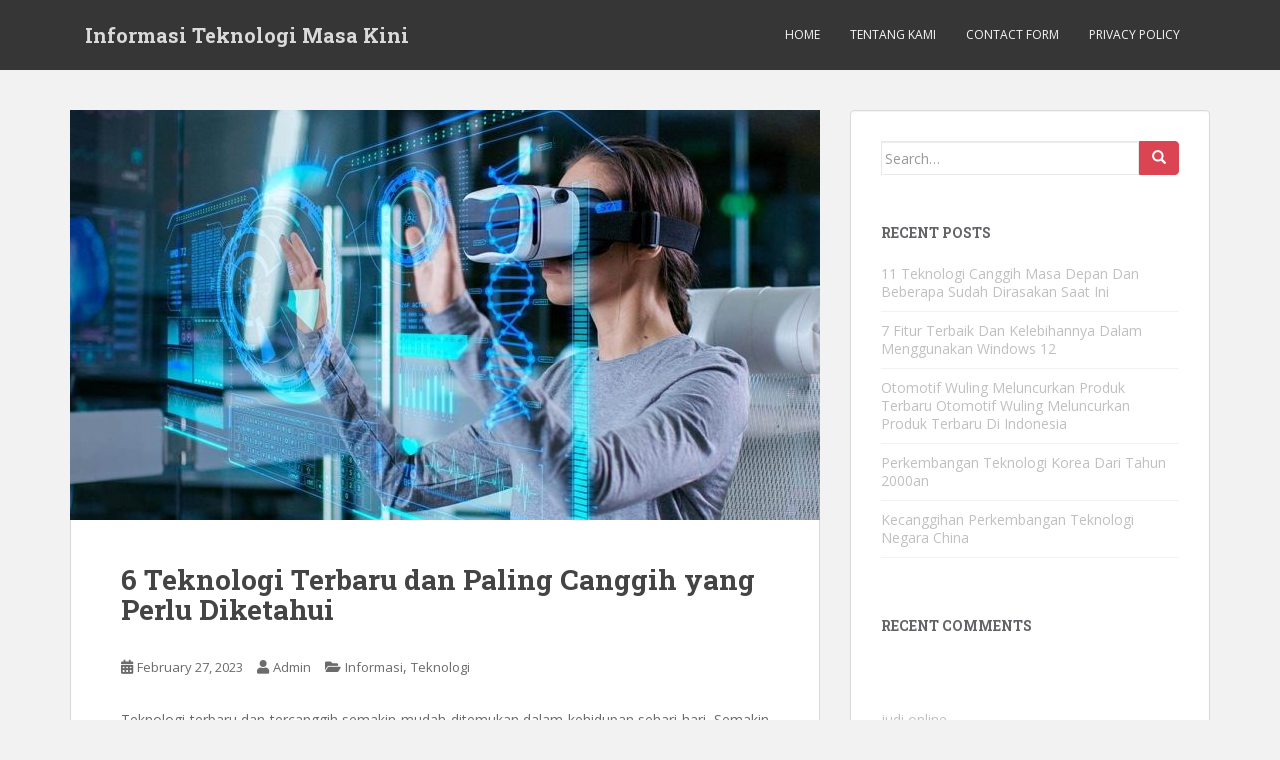

--- FILE ---
content_type: text/html; charset=UTF-8
request_url: https://annodex.net/2023/02/27/6-teknologi-terbaru-dan-paling-canggih-yang-perlu-diketahui/
body_size: 13088
content:
<!doctype html>
<!--[if !IE]>
<html class="no-js non-ie" lang="en-US"> <![endif]-->
<!--[if IE 7 ]>
<html class="no-js ie7" lang="en-US"> <![endif]-->
<!--[if IE 8 ]>
<html class="no-js ie8" lang="en-US"> <![endif]-->
<!--[if IE 9 ]>
<html class="no-js ie9" lang="en-US"> <![endif]-->
<!--[if gt IE 9]><!-->
<html class="no-js" lang="en-US"> <!--<![endif]-->
<head>
<meta charset="UTF-8">
<meta name="viewport" content="width=device-width, initial-scale=1">
<meta name="theme-color" content="">
<link rel="profile" href="https://gmpg.org/xfn/11">

		<style type="text/css">
					.heateor_sss_button_instagram span.heateor_sss_svg,a.heateor_sss_instagram span.heateor_sss_svg{background:radial-gradient(circle at 30% 107%,#fdf497 0,#fdf497 5%,#fd5949 45%,#d6249f 60%,#285aeb 90%)}
											.heateor_sss_horizontal_sharing .heateor_sss_svg,.heateor_sss_standard_follow_icons_container .heateor_sss_svg{
							color: #fff;
						border-width: 0px;
			border-style: solid;
			border-color: transparent;
		}
					.heateor_sss_horizontal_sharing .heateorSssTCBackground{
				color:#666;
			}
					.heateor_sss_horizontal_sharing span.heateor_sss_svg:hover,.heateor_sss_standard_follow_icons_container span.heateor_sss_svg:hover{
						border-color: transparent;
		}
		.heateor_sss_vertical_sharing span.heateor_sss_svg,.heateor_sss_floating_follow_icons_container span.heateor_sss_svg{
							color: #fff;
						border-width: 0px;
			border-style: solid;
			border-color: transparent;
		}
				.heateor_sss_vertical_sharing .heateorSssTCBackground{
			color:#666;
		}
						.heateor_sss_vertical_sharing span.heateor_sss_svg:hover,.heateor_sss_floating_follow_icons_container span.heateor_sss_svg:hover{
						border-color: transparent;
		}
		@media screen and (max-width:783px) {.heateor_sss_vertical_sharing{display:none!important}}		</style>
		<meta name='robots' content='index, follow, max-image-preview:large, max-snippet:-1, max-video-preview:-1' />

	<!-- This site is optimized with the Yoast SEO plugin v19.8 - https://yoast.com/wordpress/plugins/seo/ -->
	<title>6 Teknologi Terbaru dan Paling Canggih yang Perlu Diketahui - Informasi Teknologi Masa Kini</title>
	<link rel="canonical" href="https://annodex.net/2023/02/27/6-teknologi-terbaru-dan-paling-canggih-yang-perlu-diketahui/" />
	<meta property="og:locale" content="en_US" />
	<meta property="og:type" content="article" />
	<meta property="og:title" content="6 Teknologi Terbaru dan Paling Canggih yang Perlu Diketahui - Informasi Teknologi Masa Kini" />
	<meta property="og:description" content="Teknologi terbaru dan tercanggih semakin mudah ditemukan dalam kehidupan sehari-hari. Semakin insan membutuhkan poly hal, semakin poly pula teknologi-teknologi yg tercipta. sehingga, tidak terdapat yg tidak mungkin buat menghadirkan dan memakai teknologi canggih masa depan. aneka macam wujud teknologi teranyar dan tercanggih seringkali menghasilkan manusia terasa takjub. Tentunya, hal tadi artinya pemikiran insan sesudah melalui [&hellip;]" />
	<meta property="og:url" content="http://annodex.net/2023/02/27/6-teknologi-terbaru-dan-paling-canggih-yang-perlu-diketahui/" />
	<meta property="og:site_name" content="Informasi Teknologi Masa Kini" />
	<meta property="article:published_time" content="2023-02-27T04:42:34+00:00" />
	<meta property="article:modified_time" content="2023-02-20T04:44:53+00:00" />
	<meta property="og:image" content="http://annodex.net/wp-content/uploads/2023/02/Virtual-Reality-VR.jpg" />
	<meta property="og:image:width" content="1280" />
	<meta property="og:image:height" content="750" />
	<meta property="og:image:type" content="image/jpeg" />
	<meta name="author" content="Admin" />
	<meta name="twitter:card" content="summary_large_image" />
	<meta name="twitter:label1" content="Written by" />
	<meta name="twitter:data1" content="Admin" />
	<meta name="twitter:label2" content="Est. reading time" />
	<meta name="twitter:data2" content="3 minutes" />
	<script type="application/ld+json" class="yoast-schema-graph">{"@context":"https://schema.org","@graph":[{"@type":"WebPage","@id":"http://annodex.net/2023/02/27/6-teknologi-terbaru-dan-paling-canggih-yang-perlu-diketahui/","url":"http://annodex.net/2023/02/27/6-teknologi-terbaru-dan-paling-canggih-yang-perlu-diketahui/","name":"6 Teknologi Terbaru dan Paling Canggih yang Perlu Diketahui - Informasi Teknologi Masa Kini","isPartOf":{"@id":"http://annodex.net/#website"},"primaryImageOfPage":{"@id":"http://annodex.net/2023/02/27/6-teknologi-terbaru-dan-paling-canggih-yang-perlu-diketahui/#primaryimage"},"image":{"@id":"http://annodex.net/2023/02/27/6-teknologi-terbaru-dan-paling-canggih-yang-perlu-diketahui/#primaryimage"},"thumbnailUrl":"https://annodex.net/wp-content/uploads/2023/02/Virtual-Reality-VR.jpg","datePublished":"2023-02-27T04:42:34+00:00","dateModified":"2023-02-20T04:44:53+00:00","author":{"@id":"http://annodex.net/#/schema/person/ab64d715e90975ebd741bbe04247bdbd"},"breadcrumb":{"@id":"http://annodex.net/2023/02/27/6-teknologi-terbaru-dan-paling-canggih-yang-perlu-diketahui/#breadcrumb"},"inLanguage":"en-US","potentialAction":[{"@type":"ReadAction","target":["http://annodex.net/2023/02/27/6-teknologi-terbaru-dan-paling-canggih-yang-perlu-diketahui/"]}]},{"@type":"ImageObject","inLanguage":"en-US","@id":"http://annodex.net/2023/02/27/6-teknologi-terbaru-dan-paling-canggih-yang-perlu-diketahui/#primaryimage","url":"https://annodex.net/wp-content/uploads/2023/02/Virtual-Reality-VR.jpg","contentUrl":"https://annodex.net/wp-content/uploads/2023/02/Virtual-Reality-VR.jpg","width":1280,"height":750,"caption":"Teknologi Terbaru"},{"@type":"BreadcrumbList","@id":"http://annodex.net/2023/02/27/6-teknologi-terbaru-dan-paling-canggih-yang-perlu-diketahui/#breadcrumb","itemListElement":[{"@type":"ListItem","position":1,"name":"Home","item":"http://annodex.net/"},{"@type":"ListItem","position":2,"name":"6 Teknologi Terbaru dan Paling Canggih yang Perlu Diketahui"}]},{"@type":"WebSite","@id":"http://annodex.net/#website","url":"http://annodex.net/","name":"Informasi Teknologi Masa Kini","description":"annodex.net","potentialAction":[{"@type":"SearchAction","target":{"@type":"EntryPoint","urlTemplate":"http://annodex.net/?s={search_term_string}"},"query-input":"required name=search_term_string"}],"inLanguage":"en-US"},{"@type":"Person","@id":"http://annodex.net/#/schema/person/ab64d715e90975ebd741bbe04247bdbd","name":"Admin","image":{"@type":"ImageObject","inLanguage":"en-US","@id":"http://annodex.net/#/schema/person/image/","url":"https://secure.gravatar.com/avatar/cc8a986f7cc4ae5e00fba1721bd30e8d?s=96&d=mm&r=g","contentUrl":"https://secure.gravatar.com/avatar/cc8a986f7cc4ae5e00fba1721bd30e8d?s=96&d=mm&r=g","caption":"Admin"},"sameAs":["http://annodex.net"],"url":"https://annodex.net/author/Admin/"}]}</script>
	<!-- / Yoast SEO plugin. -->


<link rel='dns-prefetch' href='//fonts.googleapis.com' />
<link rel="alternate" type="application/rss+xml" title="Informasi Teknologi Masa Kini &raquo; Feed" href="https://annodex.net/feed/" />
<link rel="alternate" type="application/rss+xml" title="Informasi Teknologi Masa Kini &raquo; Comments Feed" href="https://annodex.net/comments/feed/" />
<link rel="alternate" type="application/rss+xml" title="Informasi Teknologi Masa Kini &raquo; 6 Teknologi Terbaru dan Paling Canggih yang Perlu Diketahui Comments Feed" href="https://annodex.net/2023/02/27/6-teknologi-terbaru-dan-paling-canggih-yang-perlu-diketahui/feed/" />
<script type="text/javascript">
window._wpemojiSettings = {"baseUrl":"https:\/\/s.w.org\/images\/core\/emoji\/14.0.0\/72x72\/","ext":".png","svgUrl":"https:\/\/s.w.org\/images\/core\/emoji\/14.0.0\/svg\/","svgExt":".svg","source":{"concatemoji":"https:\/\/annodex.net\/wp-includes\/js\/wp-emoji-release.min.js?ver=6.1.9"}};
/*! This file is auto-generated */
!function(e,a,t){var n,r,o,i=a.createElement("canvas"),p=i.getContext&&i.getContext("2d");function s(e,t){var a=String.fromCharCode,e=(p.clearRect(0,0,i.width,i.height),p.fillText(a.apply(this,e),0,0),i.toDataURL());return p.clearRect(0,0,i.width,i.height),p.fillText(a.apply(this,t),0,0),e===i.toDataURL()}function c(e){var t=a.createElement("script");t.src=e,t.defer=t.type="text/javascript",a.getElementsByTagName("head")[0].appendChild(t)}for(o=Array("flag","emoji"),t.supports={everything:!0,everythingExceptFlag:!0},r=0;r<o.length;r++)t.supports[o[r]]=function(e){if(p&&p.fillText)switch(p.textBaseline="top",p.font="600 32px Arial",e){case"flag":return s([127987,65039,8205,9895,65039],[127987,65039,8203,9895,65039])?!1:!s([55356,56826,55356,56819],[55356,56826,8203,55356,56819])&&!s([55356,57332,56128,56423,56128,56418,56128,56421,56128,56430,56128,56423,56128,56447],[55356,57332,8203,56128,56423,8203,56128,56418,8203,56128,56421,8203,56128,56430,8203,56128,56423,8203,56128,56447]);case"emoji":return!s([129777,127995,8205,129778,127999],[129777,127995,8203,129778,127999])}return!1}(o[r]),t.supports.everything=t.supports.everything&&t.supports[o[r]],"flag"!==o[r]&&(t.supports.everythingExceptFlag=t.supports.everythingExceptFlag&&t.supports[o[r]]);t.supports.everythingExceptFlag=t.supports.everythingExceptFlag&&!t.supports.flag,t.DOMReady=!1,t.readyCallback=function(){t.DOMReady=!0},t.supports.everything||(n=function(){t.readyCallback()},a.addEventListener?(a.addEventListener("DOMContentLoaded",n,!1),e.addEventListener("load",n,!1)):(e.attachEvent("onload",n),a.attachEvent("onreadystatechange",function(){"complete"===a.readyState&&t.readyCallback()})),(e=t.source||{}).concatemoji?c(e.concatemoji):e.wpemoji&&e.twemoji&&(c(e.twemoji),c(e.wpemoji)))}(window,document,window._wpemojiSettings);
</script>
<style type="text/css">
img.wp-smiley,
img.emoji {
	display: inline !important;
	border: none !important;
	box-shadow: none !important;
	height: 1em !important;
	width: 1em !important;
	margin: 0 0.07em !important;
	vertical-align: -0.1em !important;
	background: none !important;
	padding: 0 !important;
}
</style>
	<link rel='stylesheet' id='classic-theme-styles-css' href='https://annodex.net/wp-includes/css/classic-themes.min.css?ver=1' type='text/css' media='all' />
<link rel='stylesheet' id='sparkling-bootstrap-css' href='https://annodex.net/wp-content/themes/sparkling/assets/css/bootstrap.min.css?ver=6.1.9' type='text/css' media='all' />
<link rel='stylesheet' id='sparkling-icons-css' href='https://annodex.net/wp-content/themes/sparkling/assets/css/fontawesome-all.min.css?ver=5.1.1.' type='text/css' media='all' />
<link rel='stylesheet' id='sparkling-fonts-css' href='//fonts.googleapis.com/css?family=Open+Sans%3A400italic%2C400%2C600%2C700%7CRoboto+Slab%3A400%2C300%2C700&#038;ver=6.1.9' type='text/css' media='all' />
<link rel='stylesheet' id='sparkling-style-css' href='https://annodex.net/wp-content/themes/sparkling/style.css?ver=2.4.2' type='text/css' media='all' />
<link rel='stylesheet' id='heateor_sss_frontend_css-css' href='https://annodex.net/wp-content/plugins/sassy-social-share/public/css/sassy-social-share-public.css?ver=3.3.43' type='text/css' media='all' />
<script type='text/javascript' src='https://annodex.net/wp-includes/js/jquery/jquery.min.js?ver=3.6.1' id='jquery-core-js'></script>
<script type='text/javascript' src='https://annodex.net/wp-includes/js/jquery/jquery-migrate.min.js?ver=3.3.2' id='jquery-migrate-js'></script>
<script type='text/javascript' src='https://annodex.net/wp-content/themes/sparkling/assets/js/vendor/bootstrap.min.js?ver=6.1.9' id='sparkling-bootstrapjs-js'></script>
<script type='text/javascript' src='https://annodex.net/wp-content/themes/sparkling/assets/js/functions.js?ver=20180503' id='sparkling-functions-js'></script>
<link rel="https://api.w.org/" href="https://annodex.net/wp-json/" /><link rel="alternate" type="application/json" href="https://annodex.net/wp-json/wp/v2/posts/136" /><link rel="EditURI" type="application/rsd+xml" title="RSD" href="https://annodex.net/xmlrpc.php?rsd" />
<link rel="wlwmanifest" type="application/wlwmanifest+xml" href="https://annodex.net/wp-includes/wlwmanifest.xml" />
<meta name="generator" content="WordPress 6.1.9" />
<link rel='shortlink' href='https://annodex.net/?p=136' />
<link rel="alternate" type="application/json+oembed" href="https://annodex.net/wp-json/oembed/1.0/embed?url=https%3A%2F%2Fannodex.net%2F2023%2F02%2F27%2F6-teknologi-terbaru-dan-paling-canggih-yang-perlu-diketahui%2F" />
<link rel="alternate" type="text/xml+oembed" href="https://annodex.net/wp-json/oembed/1.0/embed?url=https%3A%2F%2Fannodex.net%2F2023%2F02%2F27%2F6-teknologi-terbaru-dan-paling-canggih-yang-perlu-diketahui%2F&#038;format=xml" />
<style type="text/css"></style><link rel="pingback" href="https://annodex.net/xmlrpc.php"><style type="text/css">.recentcomments a{display:inline !important;padding:0 !important;margin:0 !important;}</style>		<style type="text/css">
				.navbar > .container .navbar-brand {
			color: #dadada;
		}
		</style>
	<link rel="icon" href="https://annodex.net/wp-content/uploads/2020/07/cropped-annodex-32x32.png" sizes="32x32" />
<link rel="icon" href="https://annodex.net/wp-content/uploads/2020/07/cropped-annodex-192x192.png" sizes="192x192" />
<link rel="apple-touch-icon" href="https://annodex.net/wp-content/uploads/2020/07/cropped-annodex-180x180.png" />
<meta name="msapplication-TileImage" content="https://annodex.net/wp-content/uploads/2020/07/cropped-annodex-270x270.png" />

</head>

<body class="post-template-default single single-post postid-136 single-format-standard">
	<a class="sr-only sr-only-focusable" href="#content">Skip to main content</a>
<div id="page" class="hfeed site">

	<header id="masthead" class="site-header" role="banner">
		<nav class="navbar navbar-default
		" role="navigation">
			<div class="container">
				<div class="row">
					<div class="site-navigation-inner col-sm-12">
						<div class="navbar-header">


														<div id="logo">
															<p class="site-name">																		<a class="navbar-brand" href="https://annodex.net/" title="Informasi Teknologi Masa Kini" rel="home">Informasi Teknologi Masa Kini</a>
																</p>																													</div><!-- end of #logo -->

							<button type="button" class="btn navbar-toggle" data-toggle="collapse" data-target=".navbar-ex1-collapse">
								<span class="sr-only">Toggle navigation</span>
								<span class="icon-bar"></span>
								<span class="icon-bar"></span>
								<span class="icon-bar"></span>
							</button>
						</div>



						<div class="collapse navbar-collapse navbar-ex1-collapse"><ul id="menu-primary" class="nav navbar-nav"><li id="menu-item-25" class="menu-item menu-item-type-custom menu-item-object-custom menu-item-home menu-item-25"><a href="https://annodex.net">Home</a></li>
<li id="menu-item-26" class="menu-item menu-item-type-post_type menu-item-object-page menu-item-26"><a href="https://annodex.net/tentang-kami/">Tentang Kami</a></li>
<li id="menu-item-27" class="menu-item menu-item-type-post_type menu-item-object-page menu-item-27"><a href="https://annodex.net/contact-form/">Contact Form</a></li>
<li id="menu-item-28" class="menu-item menu-item-type-post_type menu-item-object-page menu-item-28"><a href="https://annodex.net/privacy-policy/">Privacy Policy</a></li>
</ul></div>


					</div>
				</div>
			</div>
		</nav><!-- .site-navigation -->
	</header><!-- #masthead -->

	<div id="content" class="site-content">

		<div class="top-section">
								</div>

		<div class="container main-content-area">
						<div class="row side-pull-left">
				<div class="main-content-inner col-sm-12 col-md-8">

	<div id="primary" class="content-area">
		<main id="main" class="site-main" role="main">

		<article id="post-136" class="post-136 post type-post status-publish format-standard has-post-thumbnail hentry category-informasi category-uncategorized">
	<img width="750" height="410" src="https://annodex.net/wp-content/uploads/2023/02/Virtual-Reality-VR-750x410.jpg" class="single-featured wp-post-image" alt="Teknologi Terbaru" decoding="async" srcset="https://annodex.net/wp-content/uploads/2023/02/Virtual-Reality-VR-750x410.jpg 750w, https://annodex.net/wp-content/uploads/2023/02/Virtual-Reality-VR-1140x624.jpg 1140w" sizes="(max-width: 750px) 100vw, 750px" />	<div class="post-inner-content">
		<header class="entry-header page-header">

			<h1 class="entry-title ">6 Teknologi Terbaru dan Paling Canggih yang Perlu Diketahui</h1>

			<div class="entry-meta">
				<span class="posted-on"><i class="fa fa-calendar-alt"></i> <a href="https://annodex.net/2023/02/27/6-teknologi-terbaru-dan-paling-canggih-yang-perlu-diketahui/" rel="bookmark"><time class="entry-date published" datetime="2023-02-27T04:42:34+00:00">February 27, 2023</time><time class="updated" datetime="2023-02-20T04:44:53+00:00">February 20, 2023</time></a></span><span class="byline"> <i class="fa fa-user"></i> <span class="author vcard"><a class="url fn n" href="https://annodex.net/author/Admin/">Admin</a></span></span>
								<span class="cat-links"><i class="fa fa-folder-open"></i>
				 <a href="https://annodex.net/category/informasi/" rel="category tag">Informasi</a>, <a href="https://annodex.net/category/uncategorized/" rel="category tag">Teknologi</a>				</span>
								
			</div><!-- .entry-meta -->
		</header><!-- .entry-header -->

		<div class="entry-content">
			<p style="text-align: justify;">Teknologi terbaru dan tercanggih semakin mudah ditemukan dalam kehidupan sehari-hari. Semakin insan membutuhkan poly hal, semakin poly pula teknologi-teknologi yg tercipta. sehingga, tidak terdapat yg tidak mungkin buat menghadirkan dan memakai teknologi canggih masa depan. aneka macam wujud teknologi teranyar dan tercanggih seringkali menghasilkan manusia terasa takjub. Tentunya, hal tadi artinya pemikiran insan sesudah melalui serangkaian proses yang tidak singkat. yang mana dalam proses pembuatan memerlukan penelitian ilmiah dalam jangka ketika tertentu buat membuat teknologi terbaru serta tercanggih pada dunia. waktu ini, banyak ditemui majemuk teknologi teranyar serta tercanggih di global yang digunakan insan. Berikut sejumlah teknologi terbaru dan tercanggih:</p>
<h2 style="text-align: justify;"><strong>Inilah 6 Teknologi Terbaru dan Paling Canggih yang Perlu Diketahui</strong></h2>
<p><img decoding="async" loading="lazy" class="alignnone size-full wp-image-137" src="https://annodex.net/wp-content/uploads/2023/02/Virtual-Reality-VR.jpg" alt="Teknologi Terbaru" width="1280" height="750" srcset="https://annodex.net/wp-content/uploads/2023/02/Virtual-Reality-VR.jpg 1280w, https://annodex.net/wp-content/uploads/2023/02/Virtual-Reality-VR-300x176.jpg 300w, https://annodex.net/wp-content/uploads/2023/02/Virtual-Reality-VR-1024x600.jpg 1024w, https://annodex.net/wp-content/uploads/2023/02/Virtual-Reality-VR-768x450.jpg 768w" sizes="(max-width: 1280px) 100vw, 1280px" /></p>
<h3 style="text-align: justify;">Virtual Reality (VR)</h3>
<p style="text-align: justify;">Virtual Reality (VR) ialah teknologi terbaru serta tercanggih bisa membangun simulasi. Ini ialah, simulasi yg dilakukan seperti mirip global konkret, seperti suasana saat Anda makan di sebuah restoran. Selain itu, VR juga bisa mensimulasikan sebuah dunia yg sahih-benar tidak sinkron atau yang akan terjadi asal imajinasi . tidak hanya bisa melihat layar, pengguna pula bisa karam serta berinteraksi dengan dunia 3D. Sederhananya, VR bisa mensimulasikan indra sebesar mungkin, mirip indera pendengaran, penglihatan, bahkan penciuman.</p>
<h3 style="text-align: justify;"><strong>Telepati Elektronik</strong></h3>
<p style="text-align: justify;">Telepati elektronik ialah teknologi teranyar dan tercanggih yg akan menghubungkan pemikiran manusia dengan manusia lainnya. Teknologi satu ini memungkinkan manusia untuk bisa berkomunikasi tanpa memakai sarana, seperti mulut, pendengaran, mata, dan lainnya. insan relatif menggunakan teknologi tersebut buat bisa mendapatkan serta memberikan frekuwensi eksklusif. Hal ini yang lalu semakin memudahkan manusia pada berkomunikasi antar sesama.</p>
<h3 style="text-align: justify;"><strong>Robotic Process Automation (RPA)</strong></h3>
<p style="text-align: justify;">Teknologi terbaru serta tercanggih selanjutnya, yaitu Robotic Process Automation (RPA). Teknologi teranyar ini digunakan untuk mengotomatiskan tugas sehari-hari, mirip menggunakan kecerdasan buatan. Nantinya, RPA digunakan buat mengotomatiskan tugas yang berulang mirip menangani dan membalas email, memproses, dan menangani data bisnis. umumnya, teknologi teranyar 2020 satu ini banyak dipergunakan buat mengotomatiskan tugas dari karyawan tingkat rendah ke pejabat yg lebih tinggi. RPA sendiri dapat mengotomatiskan lebih dari 40 persen tugas harian.</p>
<p><strong>Baca Juga : <a href="https://annodex.net/2023/01/14/beberapa-teknologi-yang-tersedia-pada-mobil-listrik/">Beberapa Teknologi yang Tersedia pada Mobil Listrik</a></strong></p>
<h3 style="text-align: justify;"><strong>Mobil Terbang</strong></h3>
<p style="text-align: justify;">Teknologi teranyar dan tercanggih masa depan berikutnya, yaitu kendaraan beroda empat terbang. penghasil otomotif berasal Amerika perkumpulan bernama Taylor Aerocar diketahui sebagai orang pertama yg berbagi mobil terbang. Bahkan, Taylor Aerocar sudah menyebarkan mobil terbangnya di 1949. sementara waktu lagi, Anda akan melihat kendaraan beroda empat terbang melayang di angkasa. di mana kendaraan beroda empat tersebut akan berjalan di darat serta udara. Penggunaannya pun perlu disertifikasi pilot demi operasional keselamatan kendaraan beroda empat terbang ini.</p>
<h3 style="text-align: justify;"><strong>Internet of Things</strong></h3>
<p style="text-align: justify;">Internet of Things (IoT) artinya teknologi teranyar serta tercanggih berupa jaringan yg terhubung satu sama lain. dengan IoT, perangkat mereka dapat berinteraksi serta berbagi data satu sama lain. tak hanya memungkinkan koneksi antar perangkat yg berbeda, IoT pula mampu melakukan akses jeda jauh. contohnya, Anda mengunci pintu kendaraan beroda empat Anda berasal jeda jauh, panaskan panggang dan geyser Anda. FitBit yg Anda gunakan buat melacak jumlah kalori yang Anda bakar juga memakai teknologi IoT. Chip IoT yg disematkan pada mesin membantu bisnis untuk menilai kinerja mesin tersebut serta membantu dalam pemeliharaannya.</p>
<h3 style="text-align: justify;"><strong>Artificial Intelligence</strong></h3>
<p style="text-align: justify;">Artificial Intelligence (AI) atau kecerdasan buatan adalah teknologi teranyar dan tercanggih yang digunakan untuk melengkapi sistem personal komputer menggunakan kemampuan membuat keputusan mirip manusia. Adapun tujuan berasal AI sendiri yaitu meniru kecerdasan manusia untuk melakukan beragam tugas yg kompleks seperti pengenalan pola, ucapan, ramalan, serta diagnosis medis. AI sendiri dipergunakan dalam aplikasi berbasis navigasi mirip Uber, asisten bunyi seperti Siri, layanan streaming video, perangkat IoT, dan di mesin pencari Google dan Bing. banyak sekali manfaat adanya AI ini, di antaranya menghasilkan prediksi bisnis, menjadwalkan kereta, sampai merancang kendaraan beroda empat tanpa pengemudi.</p>
<div class='heateorSssClear'></div><div  class='heateor_sss_sharing_container heateor_sss_horizontal_sharing' data-heateor-sss-href='https://annodex.net/2023/02/27/6-teknologi-terbaru-dan-paling-canggih-yang-perlu-diketahui/'><div class='heateor_sss_sharing_title' style="font-weight:bold" >Share post</div><div class="heateor_sss_sharing_ul"><a class="heateor_sss_facebook" href="https://www.facebook.com/sharer/sharer.php?u=https%3A%2F%2Fannodex.net%2F2023%2F02%2F27%2F6-teknologi-terbaru-dan-paling-canggih-yang-perlu-diketahui%2F" title="Facebook" rel="nofollow noopener" target="_blank" style="font-size:32px!important;box-shadow:none;display:inline-block;vertical-align:middle"><span class="heateor_sss_svg" style="background-color:#3c589a;width:35px;height:35px;border-radius:999px;display:inline-block;opacity:1;float:left;font-size:32px;box-shadow:none;display:inline-block;font-size:16px;padding:0 4px;vertical-align:middle;background-repeat:repeat;overflow:hidden;padding:0;cursor:pointer;box-sizing:content-box"><svg style="display:block;border-radius:999px;" focusable="false" aria-hidden="true" xmlns="http://www.w3.org/2000/svg" width="100%" height="100%" viewBox="-5 -5 42 42"><path d="M17.78 27.5V17.008h3.522l.527-4.09h-4.05v-2.61c0-1.182.33-1.99 2.023-1.99h2.166V4.66c-.375-.05-1.66-.16-3.155-.16-3.123 0-5.26 1.905-5.26 5.405v3.016h-3.53v4.09h3.53V27.5h4.223z" fill="#fff"></path></svg></span></a><a class="heateor_sss_button_twitter" href="https://twitter.com/intent/tweet?text=6%20Teknologi%20Terbaru%20dan%20Paling%20Canggih%20yang%20Perlu%20Diketahui&url=https%3A%2F%2Fannodex.net%2F2023%2F02%2F27%2F6-teknologi-terbaru-dan-paling-canggih-yang-perlu-diketahui%2F" title="Twitter" rel="nofollow noopener" target="_blank" style="font-size:32px!important;box-shadow:none;display:inline-block;vertical-align:middle"><span class="heateor_sss_svg heateor_sss_s__default heateor_sss_s_twitter" style="background-color:#55acee;width:35px;height:35px;border-radius:999px;display:inline-block;opacity:1;float:left;font-size:32px;box-shadow:none;display:inline-block;font-size:16px;padding:0 4px;vertical-align:middle;background-repeat:repeat;overflow:hidden;padding:0;cursor:pointer;box-sizing:content-box"><svg style="display:block;border-radius:999px;" focusable="false" aria-hidden="true" xmlns="http://www.w3.org/2000/svg" width="100%" height="100%" viewBox="-4 -4 39 39"><path d="M28 8.557a9.913 9.913 0 0 1-2.828.775 4.93 4.93 0 0 0 2.166-2.725 9.738 9.738 0 0 1-3.13 1.194 4.92 4.92 0 0 0-3.593-1.55 4.924 4.924 0 0 0-4.794 6.049c-4.09-.21-7.72-2.17-10.15-5.15a4.942 4.942 0 0 0-.665 2.477c0 1.71.87 3.214 2.19 4.1a4.968 4.968 0 0 1-2.23-.616v.06c0 2.39 1.7 4.38 3.952 4.83-.414.115-.85.174-1.297.174-.318 0-.626-.03-.928-.086a4.935 4.935 0 0 0 4.6 3.42 9.893 9.893 0 0 1-6.114 2.107c-.398 0-.79-.023-1.175-.068a13.953 13.953 0 0 0 7.55 2.213c9.056 0 14.01-7.507 14.01-14.013 0-.213-.005-.426-.015-.637.96-.695 1.795-1.56 2.455-2.55z" fill="#fff"></path></svg></span></a><a class="heateor_sss_button_reddit" href="http://reddit.com/submit?url=https%3A%2F%2Fannodex.net%2F2023%2F02%2F27%2F6-teknologi-terbaru-dan-paling-canggih-yang-perlu-diketahui%2F&title=6%20Teknologi%20Terbaru%20dan%20Paling%20Canggih%20yang%20Perlu%20Diketahui" title="Reddit" rel="nofollow noopener" target="_blank" style="font-size:32px!important;box-shadow:none;display:inline-block;vertical-align:middle"><span class="heateor_sss_svg heateor_sss_s__default heateor_sss_s_reddit" style="background-color:#ff5700;width:35px;height:35px;border-radius:999px;display:inline-block;opacity:1;float:left;font-size:32px;box-shadow:none;display:inline-block;font-size:16px;padding:0 4px;vertical-align:middle;background-repeat:repeat;overflow:hidden;padding:0;cursor:pointer;box-sizing:content-box"><svg style="display:block;border-radius:999px;" focusable="false" aria-hidden="true" xmlns="http://www.w3.org/2000/svg" width="100%" height="100%" viewBox="-3.5 -3.5 39 39"><path d="M28.543 15.774a2.953 2.953 0 0 0-2.951-2.949 2.882 2.882 0 0 0-1.9.713 14.075 14.075 0 0 0-6.85-2.044l1.38-4.349 3.768.884a2.452 2.452 0 1 0 .24-1.176l-4.274-1a.6.6 0 0 0-.709.4l-1.659 5.224a14.314 14.314 0 0 0-7.316 2.029 2.908 2.908 0 0 0-1.872-.681 2.942 2.942 0 0 0-1.618 5.4 5.109 5.109 0 0 0-.062.765c0 4.158 5.037 7.541 11.229 7.541s11.22-3.383 11.22-7.541a5.2 5.2 0 0 0-.053-.706 2.963 2.963 0 0 0 1.427-2.51zm-18.008 1.88a1.753 1.753 0 0 1 1.73-1.74 1.73 1.73 0 0 1 1.709 1.74 1.709 1.709 0 0 1-1.709 1.711 1.733 1.733 0 0 1-1.73-1.711zm9.565 4.968a5.573 5.573 0 0 1-4.081 1.272h-.032a5.576 5.576 0 0 1-4.087-1.272.6.6 0 0 1 .844-.854 4.5 4.5 0 0 0 3.238.927h.032a4.5 4.5 0 0 0 3.237-.927.6.6 0 1 1 .844.854zm-.331-3.256a1.726 1.726 0 1 1 1.709-1.712 1.717 1.717 0 0 1-1.712 1.712z" fill="#fff"/></svg></span></a><a class="heateor_sss_button_linkedin" href="http://www.linkedin.com/shareArticle?mini=true&url=https%3A%2F%2Fannodex.net%2F2023%2F02%2F27%2F6-teknologi-terbaru-dan-paling-canggih-yang-perlu-diketahui%2F&title=6%20Teknologi%20Terbaru%20dan%20Paling%20Canggih%20yang%20Perlu%20Diketahui" title="Linkedin" rel="nofollow noopener" target="_blank" style="font-size:32px!important;box-shadow:none;display:inline-block;vertical-align:middle"><span class="heateor_sss_svg heateor_sss_s__default heateor_sss_s_linkedin" style="background-color:#0077b5;width:35px;height:35px;border-radius:999px;display:inline-block;opacity:1;float:left;font-size:32px;box-shadow:none;display:inline-block;font-size:16px;padding:0 4px;vertical-align:middle;background-repeat:repeat;overflow:hidden;padding:0;cursor:pointer;box-sizing:content-box"><svg style="display:block;border-radius:999px;" focusable="false" aria-hidden="true" xmlns="http://www.w3.org/2000/svg" width="100%" height="100%" viewBox="0 0 32 32"><path d="M6.227 12.61h4.19v13.48h-4.19V12.61zm2.095-6.7a2.43 2.43 0 0 1 0 4.86c-1.344 0-2.428-1.09-2.428-2.43s1.084-2.43 2.428-2.43m4.72 6.7h4.02v1.84h.058c.56-1.058 1.927-2.176 3.965-2.176 4.238 0 5.02 2.792 5.02 6.42v7.395h-4.183v-6.56c0-1.564-.03-3.574-2.178-3.574-2.18 0-2.514 1.7-2.514 3.46v6.668h-4.187V12.61z" fill="#fff"></path></svg></span></a><a class="heateor_sss_button_pinterest" onclick="javascript:void( (function() {var e=document.createElement('script' );e.setAttribute('type','text/javascript' );e.setAttribute('charset','UTF-8' );e.setAttribute('src','//assets.pinterest.com/js/pinmarklet.js?r='+Math.random()*99999999);document.body.appendChild(e)})());" title="Pinterest" rel="nofollow noopener" style="font-size:32px!important;box-shadow:none;display:inline-block;vertical-align:middle"><span class="heateor_sss_svg heateor_sss_s__default heateor_sss_s_pinterest" style="background-color:#cc2329;width:35px;height:35px;border-radius:999px;display:inline-block;opacity:1;float:left;font-size:32px;box-shadow:none;display:inline-block;font-size:16px;padding:0 4px;vertical-align:middle;background-repeat:repeat;overflow:hidden;padding:0;cursor:pointer;box-sizing:content-box"><svg style="display:block;border-radius:999px;" focusable="false" aria-hidden="true" xmlns="http://www.w3.org/2000/svg" width="100%" height="100%" viewBox="-2 -2 35 35"><path fill="#fff" d="M16.539 4.5c-6.277 0-9.442 4.5-9.442 8.253 0 2.272.86 4.293 2.705 5.046.303.125.574.005.662-.33.061-.231.205-.816.27-1.06.088-.331.053-.447-.191-.736-.532-.627-.873-1.439-.873-2.591 0-3.338 2.498-6.327 6.505-6.327 3.548 0 5.497 2.168 5.497 5.062 0 3.81-1.686 7.025-4.188 7.025-1.382 0-2.416-1.142-2.085-2.545.397-1.674 1.166-3.48 1.166-4.689 0-1.081-.581-1.983-1.782-1.983-1.413 0-2.548 1.462-2.548 3.419 0 1.247.421 2.091.421 2.091l-1.699 7.199c-.505 2.137-.076 4.755-.039 5.019.021.158.223.196.314.077.13-.17 1.813-2.247 2.384-4.324.162-.587.929-3.631.929-3.631.46.876 1.801 1.646 3.227 1.646 4.247 0 7.128-3.871 7.128-9.053.003-3.918-3.317-7.568-8.361-7.568z"/></svg></span></a><a class="heateor_sss_MeWe" href="https://mewe.com/share?link=https%3A%2F%2Fannodex.net%2F2023%2F02%2F27%2F6-teknologi-terbaru-dan-paling-canggih-yang-perlu-diketahui%2F" title="MeWe" rel="nofollow noopener" target="_blank" style="font-size:32px!important;box-shadow:none;display:inline-block;vertical-align:middle"><span class="heateor_sss_svg" style="background-color:#007da1;width:35px;height:35px;border-radius:999px;display:inline-block;opacity:1;float:left;font-size:32px;box-shadow:none;display:inline-block;font-size:16px;padding:0 4px;vertical-align:middle;background-repeat:repeat;overflow:hidden;padding:0;cursor:pointer;box-sizing:content-box"><svg focusable="false" aria-hidden="true" xmlns="http://www.w3.org/2000/svg" width="100%" height="100%" viewBox="-4 -3 38 38"><g fill="#fff"><path d="M9.636 10.427a1.22 1.22 0 1 1-2.44 0 1.22 1.22 0 1 1 2.44 0zM15.574 10.431a1.22 1.22 0 0 1-2.438 0 1.22 1.22 0 1 1 2.438 0zM22.592 10.431a1.221 1.221 0 1 1-2.443 0 1.221 1.221 0 0 1 2.443 0zM29.605 10.431a1.221 1.221 0 1 1-2.442 0 1.221 1.221 0 0 1 2.442 0zM3.605 13.772c0-.471.374-.859.859-.859h.18c.374 0 .624.194.789.457l2.935 4.597 2.95-4.611c.18-.291.43-.443.774-.443h.18c.485 0 .859.387.859.859v8.113a.843.843 0 0 1-.859.845.857.857 0 0 1-.845-.845V16.07l-2.366 3.559c-.18.276-.402.443-.72.443-.304 0-.526-.167-.706-.443l-2.354-3.53V21.9c0 .471-.374.83-.845.83a.815.815 0 0 1-.83-.83v-8.128h-.001zM14.396 14.055a.9.9 0 0 1-.069-.333c0-.471.402-.83.872-.83.415 0 .735.263.845.624l2.23 6.66 2.187-6.632c.139-.402.428-.678.859-.678h.124c.428 0 .735.278.859.678l2.187 6.632 2.23-6.675c.126-.346.415-.609.83-.609.457 0 .845.361.845.817a.96.96 0 0 1-.083.346l-2.867 8.032c-.152.43-.471.706-.887.706h-.165c-.415 0-.721-.263-.872-.706l-2.161-6.328-2.16 6.328c-.152.443-.47.706-.887.706h-.165c-.415 0-.72-.263-.887-.706l-2.865-8.032z"></path></g></svg></span></a><a class="heateor_sss_button_mix" href="https://mix.com/mixit?url=https%3A%2F%2Fannodex.net%2F2023%2F02%2F27%2F6-teknologi-terbaru-dan-paling-canggih-yang-perlu-diketahui%2F" title="Mix" rel="nofollow noopener" target="_blank" style="font-size:32px!important;box-shadow:none;display:inline-block;vertical-align:middle"><span class="heateor_sss_svg heateor_sss_s__default heateor_sss_s_mix" style="background-color:#ff8226;width:35px;height:35px;border-radius:999px;display:inline-block;opacity:1;float:left;font-size:32px;box-shadow:none;display:inline-block;font-size:16px;padding:0 4px;vertical-align:middle;background-repeat:repeat;overflow:hidden;padding:0;cursor:pointer;box-sizing:content-box"><svg focusable="false" aria-hidden="true" xmlns="http://www.w3.org/2000/svg" width="100%" height="100%" viewBox="-7 -8 45 45"><g fill="#fff"><path opacity=".8" d="M27.87 4.125c-5.224 0-9.467 4.159-9.467 9.291v2.89c0-1.306 1.074-2.362 2.399-2.362s2.399 1.056 2.399 2.362v1.204c0 1.306 1.074 2.362 2.399 2.362s2.399-1.056 2.399-2.362V4.134c-.036-.009-.082-.009-.129-.009"/><path d="M4 4.125v12.94c2.566 0 4.668-1.973 4.807-4.465v-2.214c0-.065 0-.12.009-.176.093-1.213 1.13-2.177 2.39-2.177 1.325 0 2.399 1.056 2.399 2.362v9.226c0 1.306 1.074 2.353 2.399 2.353s2.399-1.056 2.399-2.353v-6.206c0-5.132 4.233-9.291 9.467-9.291H4z"/><path opacity=".8" d="M4 17.074v8.438c0 1.306 1.074 2.362 2.399 2.362s2.399-1.056 2.399-2.362V12.61C8.659 15.102 6.566 17.074 4 17.074"/></g></svg></span></a><a class="heateor_sss_whatsapp" href="https://api.whatsapp.com/send?text=6%20Teknologi%20Terbaru%20dan%20Paling%20Canggih%20yang%20Perlu%20Diketahui https%3A%2F%2Fannodex.net%2F2023%2F02%2F27%2F6-teknologi-terbaru-dan-paling-canggih-yang-perlu-diketahui%2F" title="Whatsapp" rel="nofollow noopener" target="_blank" style="font-size:32px!important;box-shadow:none;display:inline-block;vertical-align:middle"><span class="heateor_sss_svg" style="background-color:#55eb4c;width:35px;height:35px;border-radius:999px;display:inline-block;opacity:1;float:left;font-size:32px;box-shadow:none;display:inline-block;font-size:16px;padding:0 4px;vertical-align:middle;background-repeat:repeat;overflow:hidden;padding:0;cursor:pointer;box-sizing:content-box"><svg style="display:block;border-radius:999px;" focusable="false" aria-hidden="true" xmlns="http://www.w3.org/2000/svg" width="100%" height="100%" viewBox="-6 -5 40 40"><path class="heateor_sss_svg_stroke heateor_sss_no_fill" stroke="#fff" stroke-width="2" fill="none" d="M 11.579798566743314 24.396926207859085 A 10 10 0 1 0 6.808479557110079 20.73576436351046"></path><path d="M 7 19 l -1 6 l 6 -1" class="heateor_sss_no_fill heateor_sss_svg_stroke" stroke="#fff" stroke-width="2" fill="none"></path><path d="M 10 10 q -1 8 8 11 c 5 -1 0 -6 -1 -3 q -4 -3 -5 -5 c 4 -2 -1 -5 -1 -4" fill="#fff"></path></svg></span></a><a class="heateor_sss_more" title="More" rel="nofollow noopener" style="font-size: 32px!important;border:0;box-shadow:none;display:inline-block!important;font-size:16px;padding:0 4px;vertical-align: middle;display:inline;" href="https://annodex.net/2023/02/27/6-teknologi-terbaru-dan-paling-canggih-yang-perlu-diketahui/" onclick="event.preventDefault()"><span class="heateor_sss_svg" style="background-color:#ee8e2d;width:35px;height:35px;border-radius:999px;display:inline-block!important;opacity:1;float:left;font-size:32px!important;box-shadow:none;display:inline-block;font-size:16px;padding:0 4px;vertical-align:middle;display:inline;background-repeat:repeat;overflow:hidden;padding:0;cursor:pointer;box-sizing:content-box;" onclick="heateorSssMoreSharingPopup(this, 'https://annodex.net/2023/02/27/6-teknologi-terbaru-dan-paling-canggih-yang-perlu-diketahui/', '6%20Teknologi%20Terbaru%20dan%20Paling%20Canggih%20yang%20Perlu%20Diketahui', '' )"><svg xmlns="http://www.w3.org/2000/svg" xmlns:xlink="http://www.w3.org/1999/xlink" viewBox="-.3 0 32 32" version="1.1" width="100%" height="100%" style="display:block;border-radius:999px;" xml:space="preserve"><g><path fill="#fff" d="M18 14V8h-4v6H8v4h6v6h4v-6h6v-4h-6z" fill-rule="evenodd"></path></g></svg></span></a></div><div class="heateorSssClear"></div></div><div class='heateorSssClear'></div>					</div><!-- .entry-content -->

		<footer class="entry-meta">

			
		</footer><!-- .entry-meta -->
	</div>

	
</article><!-- #post-## -->

<div id="comments" class="comments-area">

		<div id="respond" class="comment-respond">
		<h3 id="reply-title" class="comment-reply-title">Leave a Reply <small><a rel="nofollow" id="cancel-comment-reply-link" href="/2023/02/27/6-teknologi-terbaru-dan-paling-canggih-yang-perlu-diketahui/#respond" style="display:none;">Cancel reply</a></small></h3><form action="https://annodex.net/wp-comments-post.php" method="post" id="commentform" class="comment-form" novalidate><p class="comment-notes"><span id="email-notes">Your email address will not be published.</span> <span class="required-field-message">Required fields are marked <span class="required">*</span></span></p><p class="comment-form-comment"><label for="comment">Comment <span class="required">*</span></label> <textarea id="comment" name="comment" cols="45" rows="8" maxlength="65525" required></textarea></p><p class="comment-form-author"><label for="author">Name <span class="required">*</span></label> <input id="author" name="author" type="text" value="" size="30" maxlength="245" autocomplete="name" required /></p>
<p class="comment-form-email"><label for="email">Email <span class="required">*</span></label> <input id="email" name="email" type="email" value="" size="30" maxlength="100" aria-describedby="email-notes" autocomplete="email" required /></p>
<p class="comment-form-url"><label for="url">Website</label> <input id="url" name="url" type="url" value="" size="30" maxlength="200" autocomplete="url" /></p>
<p class="comment-form-cookies-consent"><input id="wp-comment-cookies-consent" name="wp-comment-cookies-consent" type="checkbox" value="yes" /> <label for="wp-comment-cookies-consent">Save my name, email, and website in this browser for the next time I comment.</label></p>
<p class="form-submit"><input name="submit" type="submit" id="submit" class="submit" value="Post Comment" /> <input type='hidden' name='comment_post_ID' value='136' id='comment_post_ID' />
<input type='hidden' name='comment_parent' id='comment_parent' value='0' />
</p></form>	</div><!-- #respond -->
	
</div><!-- #comments -->

	<nav class="navigation post-navigation" aria-label="Posts">
		<h2 class="screen-reader-text">Post navigation</h2>
		<div class="nav-links"><div class="nav-previous"><a href="https://annodex.net/2023/01/14/beberapa-teknologi-yang-tersedia-pada-mobil-listrik/" rel="prev"><i class="fa fa-chevron-left"></i> <span class="post-title">Beberapa Teknologi yang Tersedia pada Mobil Listrik</span></a></div><div class="nav-next"><a href="https://annodex.net/2023/03/29/mengetahui-teknologi-jepang-yang-sangat-berpengaruh-di-dunia/" rel="next"><span class="post-title">Mengetahui Teknologi Jepang Yang Sangat Berpengaruh Di Dunia <i class="fa fa-chevron-right"></i></span></a></div></div>
	</nav>
		</main><!-- #main -->
	</div><!-- #primary -->

</div><!-- close .main-content-inner -->
<div id="secondary" class="widget-area col-sm-12 col-md-4" role="complementary">
	<div class="well">
				<aside id="search-2" class="widget widget_search">
<form role="search" method="get" class="form-search" action="https://annodex.net/">
  <div class="input-group">
	  <label class="screen-reader-text" for="s">Search for:</label>
	<input type="text" class="form-control search-query" placeholder="Search&hellip;" value="" name="s" title="Search for:" />
	<span class="input-group-btn">
	  <button type="submit" class="btn btn-default" name="submit" id="searchsubmit" value="Search"><span class="glyphicon glyphicon-search"></span></button>
	</span>
  </div>
</form>
</aside>
		<aside id="recent-posts-2" class="widget widget_recent_entries">
		<h3 class="widget-title">Recent Posts</h3>
		<ul>
											<li>
					<a href="https://annodex.net/2023/12/29/11-teknologi-canggih-masa-depan-dan-beberapa-sudah-dirasakan-saat-ini/">11 Teknologi Canggih Masa Depan Dan Beberapa Sudah Dirasakan Saat Ini</a>
									</li>
											<li>
					<a href="https://annodex.net/2023/06/05/7-fitur-terbaik-dan-kelebihannya-dalam-menggunakan-windows-12/">7 Fitur Terbaik Dan Kelebihannya Dalam Menggunakan Windows 12</a>
									</li>
											<li>
					<a href="https://annodex.net/2023/05/16/otomotif-wuling-meluncurkan-produk-terbaru-otomotif-wuling-meluncurkan-produk-terbaru-di-indonesia/">Otomotif Wuling Meluncurkan Produk Terbaru Otomotif Wuling Meluncurkan Produk Terbaru Di Indonesia</a>
									</li>
											<li>
					<a href="https://annodex.net/2023/05/06/perkembangan-teknologi-korea-dari-tahun-2000an/">Perkembangan Teknologi Korea Dari Tahun 2000an</a>
									</li>
											<li>
					<a href="https://annodex.net/2023/05/04/kecanggihan-perkembangan-teknologi-negara-china/">Kecanggihan Perkembangan Teknologi Negara China</a>
									</li>
					</ul>

		</aside><aside id="recent-comments-2" class="widget widget_recent_comments"><h3 class="widget-title">Recent Comments</h3><ul id="recentcomments"></ul></aside><aside id="custom_html-2" class="widget_text widget widget_custom_html"><div class="textwidget custom-html-widget"><a href="https://www.pubutopia.com">judi online</a></div></aside><aside id="archives-4" class="widget widget_archive"><h3 class="widget-title">Archives</h3>
			<ul>
					<li><a href='https://annodex.net/2023/12/'>December 2023</a></li>
	<li><a href='https://annodex.net/2023/06/'>June 2023</a></li>
	<li><a href='https://annodex.net/2023/05/'>May 2023</a></li>
	<li><a href='https://annodex.net/2023/04/'>April 2023</a></li>
	<li><a href='https://annodex.net/2023/03/'>March 2023</a></li>
	<li><a href='https://annodex.net/2023/02/'>February 2023</a></li>
	<li><a href='https://annodex.net/2023/01/'>January 2023</a></li>
	<li><a href='https://annodex.net/2022/12/'>December 2022</a></li>
	<li><a href='https://annodex.net/2022/11/'>November 2022</a></li>
	<li><a href='https://annodex.net/2022/10/'>October 2022</a></li>
	<li><a href='https://annodex.net/2022/06/'>June 2022</a></li>
	<li><a href='https://annodex.net/2020/07/'>July 2020</a></li>
			</ul>

			</aside><aside id="categories-2" class="widget widget_categories"><h3 class="widget-title">Categories</h3>
			<ul>
					<li class="cat-item cat-item-4"><a href="https://annodex.net/category/informasi/">Informasi</a>
</li>
	<li class="cat-item cat-item-1"><a href="https://annodex.net/category/uncategorized/">Teknologi</a>
</li>
			</ul>

			</aside><aside id="archives-2" class="widget widget_archive"><h3 class="widget-title">Archives</h3>
			<ul>
					<li><a href='https://annodex.net/2023/12/'>December 2023</a></li>
	<li><a href='https://annodex.net/2023/06/'>June 2023</a></li>
	<li><a href='https://annodex.net/2023/05/'>May 2023</a></li>
	<li><a href='https://annodex.net/2023/04/'>April 2023</a></li>
	<li><a href='https://annodex.net/2023/03/'>March 2023</a></li>
	<li><a href='https://annodex.net/2023/02/'>February 2023</a></li>
	<li><a href='https://annodex.net/2023/01/'>January 2023</a></li>
	<li><a href='https://annodex.net/2022/12/'>December 2022</a></li>
	<li><a href='https://annodex.net/2022/11/'>November 2022</a></li>
	<li><a href='https://annodex.net/2022/10/'>October 2022</a></li>
	<li><a href='https://annodex.net/2022/06/'>June 2022</a></li>
	<li><a href='https://annodex.net/2020/07/'>July 2020</a></li>
			</ul>

			</aside><aside id="meta-2" class="widget widget_meta"><h3 class="widget-title">Meta</h3>
		<ul>
						<li><a rel="nofollow" href="https://annodex.net/wp-login.php">Log in</a></li>
			<li><a href="https://annodex.net/feed/">Entries feed</a></li>
			<li><a href="https://annodex.net/comments/feed/">Comments feed</a></li>

			<li><a href="https://wordpress.org/">WordPress.org</a></li>
		</ul>

		</aside>	</div>
</div><!-- #secondary -->
		</div><!-- close .row -->
	</div><!-- close .container -->
</div><!-- close .site-content -->

	<div id="footer-area">
		<div class="container footer-inner">
			<div class="row">
				
				</div>
		</div>

		<footer id="colophon" class="site-footer" role="contentinfo">
			<div class="site-info container">
				<div class="row">
										<nav role="navigation" class="col-md-6">
											</nav>
					<div class="copyright col-md-6">
						sparkling						Theme by <a href="https://colorlib.com/" target="_blank" rel="nofollow noopener">Colorlib</a> Powered by <a href="http://wordpress.org/" target="_blank">WordPress</a>					</div>
				</div>
			</div><!-- .site-info -->
			<div class="scroll-to-top"><i class="fa fa-angle-up"></i></div><!-- .scroll-to-top -->
		</footer><!-- #colophon -->
	</div>
</div><!-- #page -->

		<script type="text/javascript">
		  jQuery(document).ready(function ($) {
			if ($(window).width() >= 767) {
			  $('.navbar-nav > li.menu-item > a').click(function () {
				if ($(this).attr('target') !== '_blank') {
				  window.location = $(this).attr('href')
				}
			  })
			}
		  })
		</script>
	<script type='text/javascript' src='https://annodex.net/wp-content/themes/sparkling/assets/js/skip-link-focus-fix.min.js?ver=20140222' id='sparkling-skip-link-focus-fix-js'></script>
<script type='text/javascript' src='https://annodex.net/wp-includes/js/comment-reply.min.js?ver=6.1.9' id='comment-reply-js'></script>
<script type='text/javascript' id='heateor_sss_sharing_js-js-before'>
function heateorSssLoadEvent(e) {var t=window.onload;if (typeof window.onload!="function") {window.onload=e}else{window.onload=function() {t();e()}}};	var heateorSssSharingAjaxUrl = 'https://annodex.net/wp-admin/admin-ajax.php', heateorSssCloseIconPath = 'https://annodex.net/wp-content/plugins/sassy-social-share/public/../images/close.png', heateorSssPluginIconPath = 'https://annodex.net/wp-content/plugins/sassy-social-share/public/../images/logo.png', heateorSssHorizontalSharingCountEnable = 0, heateorSssVerticalSharingCountEnable = 0, heateorSssSharingOffset = -10; var heateorSssMobileStickySharingEnabled = 0;var heateorSssCopyLinkMessage = "Link copied.";var heateorSssUrlCountFetched = [], heateorSssSharesText = 'Shares', heateorSssShareText = 'Share';function heateorSssPopup(e) {window.open(e,"popUpWindow","height=400,width=600,left=400,top=100,resizable,scrollbars,toolbar=0,personalbar=0,menubar=no,location=no,directories=no,status")}
</script>
<script type='text/javascript' src='https://annodex.net/wp-content/plugins/sassy-social-share/public/js/sassy-social-share-public.js?ver=3.3.43' id='heateor_sss_sharing_js-js'></script>

<script defer src="https://static.cloudflareinsights.com/beacon.min.js/vcd15cbe7772f49c399c6a5babf22c1241717689176015" integrity="sha512-ZpsOmlRQV6y907TI0dKBHq9Md29nnaEIPlkf84rnaERnq6zvWvPUqr2ft8M1aS28oN72PdrCzSjY4U6VaAw1EQ==" data-cf-beacon='{"version":"2024.11.0","token":"65e17d626c7a407ab5a25d102c2ef256","r":1,"server_timing":{"name":{"cfCacheStatus":true,"cfEdge":true,"cfExtPri":true,"cfL4":true,"cfOrigin":true,"cfSpeedBrain":true},"location_startswith":null}}' crossorigin="anonymous"></script>
</body>
</html>

<!--
Performance optimized by W3 Total Cache. Learn more: https://www.boldgrid.com/w3-total-cache/


Served from: annodex.net @ 2026-01-19 10:07:42 by W3 Total Cache
-->